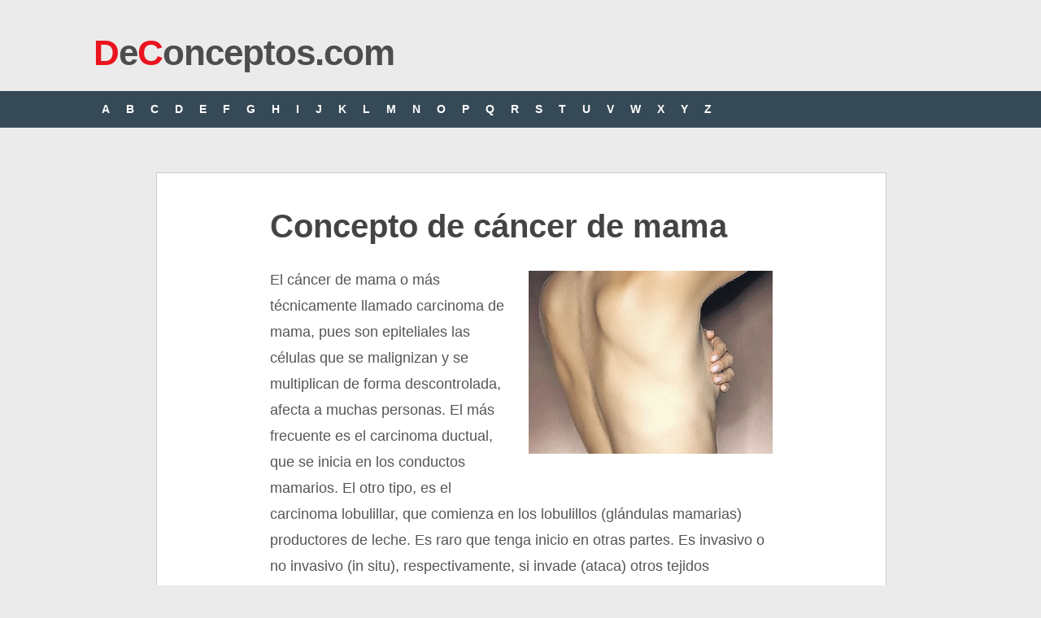

--- FILE ---
content_type: text/html; charset=utf-8
request_url: https://www.google.com/recaptcha/api2/aframe
body_size: 264
content:
<!DOCTYPE HTML><html><head><meta http-equiv="content-type" content="text/html; charset=UTF-8"></head><body><script nonce="1V9F7Etceihhyt1LiflmQA">/** Anti-fraud and anti-abuse applications only. See google.com/recaptcha */ try{var clients={'sodar':'https://pagead2.googlesyndication.com/pagead/sodar?'};window.addEventListener("message",function(a){try{if(a.source===window.parent){var b=JSON.parse(a.data);var c=clients[b['id']];if(c){var d=document.createElement('img');d.src=c+b['params']+'&rc='+(localStorage.getItem("rc::a")?sessionStorage.getItem("rc::b"):"");window.document.body.appendChild(d);sessionStorage.setItem("rc::e",parseInt(sessionStorage.getItem("rc::e")||0)+1);localStorage.setItem("rc::h",'1769303907109');}}}catch(b){}});window.parent.postMessage("_grecaptcha_ready", "*");}catch(b){}</script></body></html>

--- FILE ---
content_type: application/javascript; charset=utf-8
request_url: https://fundingchoicesmessages.google.com/f/AGSKWxXOAdl1Ch8KFUp_JCL3Qo6yZ53YC4smV7_Pu8oN15ox-jgHGfoSHpg9AiEdfyIIKQD3PcsMYUgG3BMo_vXRJL8w1vm8eV5Jw-_1E4vSqRbPcy8FWd5OCFIBLQFXftEPV_e8fi0Cwf0ndtpAbyD3li4iVN66NhGpUY0igzcVMuq9k6lgg1ApY4AHIeCb/_div/adsvariables./adcontrol./header-ad./admanagementadvanced.
body_size: -1288
content:
window['112584eb-64d2-4db3-a176-ef215257d453'] = true;